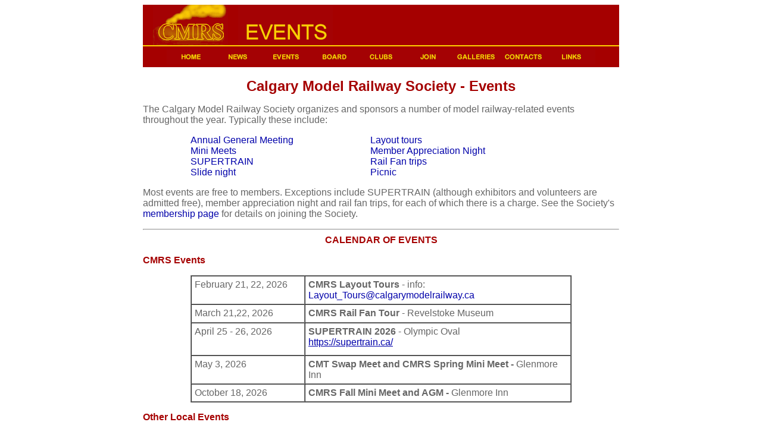

--- FILE ---
content_type: text/html
request_url: https://www.calgarymodelrailway.ca/events.html
body_size: 2378
content:
<!doctype html public "-//w3c//dtd html 4.0 transitional//en">
<html>
<head>
   <meta http-equiv="Content-Type" content="text/html; charset=iso-8859-1">
   <meta name="Author" content="Richard H. Johnson">
   <meta name="GENERATOR" content="Mozilla/4.75 [en] (Windows NT 5.0; U) [Netscape]">
   <title>CMRS - Events</title>

<STYLE>
<!--
A{text-decoration:none}
-->
</STYLE>
<style type="text/css">
<!--
A:link    { COLOR: #0000AA; TEXT-DECORATION: none; font-weight: normal }
A:visited { COLOR: #0000AA; TEXT-DECORATION: none; font-weight: normal }
A:active  { COLOR: #0000AA; TEXT-DECORATION: none }
A:hover   { COLOR: blue;    TEXT-DECORATION: underline; font-weight: none }
-->
</style>



</head>
<body text="#666666" bgcolor="#FFFFFF" link="#0000AA" vlink="#3333FF" alink="#0000FF" onLoad="MM_preloadImages('../buttons/contacts-on.gif','../buttons/board-on.gif')">

<table width="800" border="0" cellspacing="0" cellpadding="0" align="center">
  <tr>
    <td valign="top">

      <table width="100%" border="0" cellspacing="0" cellpadding="0" bgcolor="#A50000">
        <tr>
          <td width="20%">
            <div align="center"><a href="https://calgarymodelrailway.ca/index.html"><img src="/heads/CMRSlogo9.gif" width="126" height="68" border="0"></a></div>
          </td>
          <td bgcolor="#A50000">
            <div align="left"><img src="/heads/events.gif" width="159" height="68"></div>
          </td>
        </tr>
      </table>
      <table width="100%" border="0" cellspacing="0" cellpadding="0" height="1" bordercolor="#FFCF00">
        <tr>
          <td bgcolor="#FFD300" width="100%" height="2"></td>
        </tr>
      </table>
      <div align="center"><!-- #BeginLibraryItem "/Library/NavigationBar.lbi" --> 
<script language="JavaScript">
<!--
function MM_swapImgRestore() { //v3.0
  var i,x,a=document.MM_sr; for(i=0;a&&i<a.length&&(x=a[i])&&x.oSrc;i++) x.src=x.oSrc;
}

function MM_preloadImages() { //v3.0
  var d=document; if(d.images){ if(!d.MM_p) d.MM_p=new Array();
    var i,j=d.MM_p.length,a=MM_preloadImages.arguments; for(i=0; i<a.length; i++)
    if (a[i].indexOf("#")!=0){ d.MM_p[j]=new Image; d.MM_p[j++].src=a[i];}}
}

function MM_findObj(n, d) { //v4.0
  var p,i,x;  if(!d) d=document; if((p=n.indexOf("?"))>0&&parent.frames.length) {
    d=parent.frames[n.substring(p+1)].document; n=n.substring(0,p);}
  if(!(x=d[n])&&d.all) x=d.all[n]; for (i=0;!x&&i<d.forms.length;i++) x=d.forms[i][n];
  for(i=0;!x&&d.layers&&i<d.layers.length;i++) x=MM_findObj(n,d.layers[i].document);
  if(!x && document.getElementById) x=document.getElementById(n); return x;
}

function MM_swapImage() { //v3.0
  var i,j=0,x,a=MM_swapImage.arguments; document.MM_sr=new Array; for(i=0;i<(a.length-2);i+=3)
   if ((x=MM_findObj(a[i]))!=null){document.MM_sr[j++]=x; if(!x.oSrc) x.oSrc=x.src; x.src=a[i+2];}
}
//-->
</script>

<table width="100%" border="0" cellspacing="0" cellpadding="0">
  <tr>
    <td height="35" bgcolor="#A50000"> 
      <p align="center"><a href="index.html" onMouseOut="MM_swapImgRestore()" onMouseOver="MM_swapImage('Image111','','buttons/home-on.gif',1)"><img name="Image111" border="0" src="buttons/home-off.gif" width="80" height="25"></a><a href="news.html" onMouseOut="MM_swapImgRestore()" onMouseOver="MM_swapImage('Image13','','buttons/news-on.gif',1)"><img name="Image13" border="0" src="buttons/news-off.gif" width="80" height="25"></a><a href="events.html" onMouseOut="MM_swapImgRestore()" onMouseOver="MM_swapImage('Image14','','buttons/events-on.gif',1)"><img name="Image14" border="0" src="buttons/events-off.gif" width="80" height="25"></a><a href="board.html" onMouseOut="MM_swapImgRestore()" onMouseOver="MM_swapImage('Image15','','buttons/board-on.gif',1)"><img name="Image15" border="0" src="buttons/board-off.gif" width="80" height="25"></a><a href="clubs.html" onMouseOut="MM_swapImgRestore()" onMouseOver="MM_swapImage('Image16','','buttons/clubs-on.gif',1)"><img name="Image16" border="0" src="buttons/clubs-off.gif" width="80" height="25"></a><a href="join.html" onMouseOut="MM_swapImgRestore()" onMouseOver="MM_swapImage('Image17','','buttons/join-on.gif',1)"><img name="Image17" border="0" src="buttons/join-off.gif" width="80" height="25"></a><a href="galleries.html" onMouseOut="MM_swapImgRestore()" onMouseOver="MM_swapImage('Image12','','buttons/galleries-on.gif',1)"><img name="Image12" border="0" src="buttons/galleries-off.gif" width="80" height="25"></a><a href="contacts.html" onMouseOut="MM_swapImgRestore()" onMouseOver="MM_swapImage('Image9','','buttons/contacts-on.gif',1)"><img name="Image9" border="0" src="buttons/contacts-off.gif" width="80" height="25"></a><a href="links.html" onMouseOut="MM_swapImgRestore()" onMouseOver="MM_swapImage('Image19','','buttons/links-on.gif',1)"><img name="Image19" border="0" src="buttons/links-off.gif" width="80" height="25"></a></p>
      </td>
  </tr>

</table><!-- #EndLibraryItem --><br>
        <font face="Arial, Helvetica, sans-serif" size="3" color="#A50000"><b><font size="5">Calgary
        Model Railway Society - Events</font></b></font> </div>
      <p><font face="Arial, Helvetica, sans-serif" size="3">The
        Calgary Model Railway Society organizes and sponsors a number of model
        railway-related events throughout the year. Typically these include:</font></p>

	  <table width="80%" border="0" cellspacing="0" cellpadding="0" align="center">
        <tr>
          <td><font face="Arial, Helvetica, sans-serif" size="3"><a href="ob/2025/NBsept11.2025tnewsrev2.1.pdf">Annual 
            General Meeting</a></font></td>
          <td><font face="Arial, Helvetica, sans-serif" size="3"><a href="https://calgarymodelrailway.ca/layout-tours.html">Layout tours</a></font></td>
        </tr>
        <tr>
          <td><font face="Arial, Helvetica, sans-serif" size="3"><a href="mini-meet-2025-10-05.html">Mini 
            Meets</a></font></td>
          <td><font face="Arial, Helvetica, sans-serif" size="3"><a href="https://calgarymodelrailway.ca/member-appr.html">Member Appreciation Night</a></font></td>
        </tr>
        <tr>
          <td><font face="Arial, Helvetica, sans-serif" size="3"><a href="http://www.supertrain.ca/">SUPERTRAIN</a></font></td>
          <td><font face="Arial, Helvetica, sans-serif" size="3"><a href="https://calgarymodelrailway.ca/rail-fan.htm">Rail Fan trips</a></font></td>
        </tr>
        <tr>
          <td><font face="Arial, Helvetica, sans-serif" size="3"><a href="https://calgarymodelrailway.ca/slide-nights.html">Slide 
            night</a></font></td>
          <td><font face="Arial, Helvetica, sans-serif" size="3"><a href="https://calgarymodelrailway.ca/picnics.html">Picnic</a></font></td>
        </tr>
      </table>

	  <p><font face="Arial, Helvetica, sans-serif" size="3">Most
        events are free to members. Exceptions include SUPERTRAIN (although exhibitors
        and volunteers are admitted free), member appreciation night and rail
        fan trips, for each of which there is a charge. See the Society's <a href="https://calgarymodelrailway.ca/join.html">membership
        page</a> for details on joining the Society.</font></p>
      <hr>
      <div align="center"><font face="Arial, Helvetica, sans-serif" size="3" color="#A50000"><b>CALENDAR
        OF EVENTS</b></font> </div>
      <p><font face="Arial, Helvetica, sans-serif" size="3"><b><font color="#A50000">CMRS 
        Events </font></b></font></p>
      <table width="80%" border="1" cellspacing="0" cellpadding="5" align="center">
        <tr valign="top"> 
          <td width="30%" height="25"><font size="3" face="Arial, Helvetica, sans-serif">February 
            21, 22, 2026</font></td>
          <td height="25" bgcolor="#FFFFFF"><font size="3" face="Arial, Helvetica, sans-serif"><b>CMRS 
            Layout Tours </b>- info: <a href="mailto:Layout_Tours@calgarymodelrailway.ca">Layout_Tours@calgarymodelrailway.ca</a></font></td>
        </tr>
        <tr valign="top"> 
          <td width="30%" height="31"><font size="3" face="Arial, Helvetica, sans-serif">March 
            21,22, 2026</font></td>
          <td height="31" bgcolor="#FFFFFF"><font face="Arial, Helvetica, sans-serif" size="3"><b>CMRS 
            Rail Fan Tour</b> - Revelstoke Museum</font></td>
        </tr>
        <tr valign="top"> 
          <td width="30%" height="55"><font size="3" face="Arial, Helvetica, sans-serif">April 
            25 - 26, 2026</font></td>
          <td height="55" bgcolor="#FFFFFF"><font size="3" face="Arial, Helvetica, sans-serif"><b>SUPERTRAIN 
            2026</b> - Olympic Oval<br>
            <u> <a href="https://supertrain.ca/">https://supertrain.ca/</a></u></font></td>
        </tr>
        <tr valign="top"> 
          <td width="30%" height="32"><font size="3" face="Arial, Helvetica, sans-serif">May 
            3, 2026</font></td>
          <td height="32" bgcolor="#FFFFFF"> 
            <p><font size="3" face="Arial, Helvetica, sans-serif"><b>CMT Swap 
              Meet and CMRS Spring Mini Meet - </b>Glenmore Inn</font></p>
          </td>
        </tr>
        <tr valign="top"> 
          <td width="30%" height="26"><font size="3" face="Arial, Helvetica, sans-serif">October 
            18, 2026</font></td>
          <td height="26" bgcolor="#FFFFFF"><font size="3" face="Arial, Helvetica, sans-serif"><b>CMRS 
            Fall Mini Meet and AGM -</b> Glenmore Inn</font></td>
        </tr>
      </table>
      <p><font face="Arial, Helvetica, sans-serif" size="3"><b><font color="#A50000">Other 
        Local Events</font></b></font></p>
      <table border="1" cellspacing="0" cellpadding="5" align="center" width="80%">
        <tr valign="top"> 
          <td width="30%" height="34"><font face="Arial, Helvetica, sans-serif" size="3">September 
            19, 20, 2026</font></td>
          <td width="70%" height="34"><b><font face="Arial, Helvetica, sans-serif" size="3">Heritage 
            Park 40th Anniversary Railway Days</font></b></td>
        </tr>
        <tr valign="top"> 
          <td width="30%" height="34"><font face="Arial, Helvetica, sans-serif" size="3">October 
            3, 2026</font></td>
          <td width="70%" height="34"><font face="Arial, Helvetica, sans-serif" size="3"><b>Calgary 
            Model Trainmen Fall Flea Market</b> - Calgary Rehabilitation Center</font></td>
        </tr>
      </table>
      <p><font face="Arial, Helvetica, sans-serif" size="3"><b><font color="#A50000">Other
        Railway Events</font></b></font></p>
      <table width="80%" border="1" cellspacing="0" cellpadding="5" align="center">
        <tr valign="top"> 
          <td width="30%" height="33"><font face="Arial, Helvetica, sans-serif" size="3">April 
            4, 2026</font></td>
          <td width="70%" height="33"><b><font face="Arial, Helvetica, sans-serif" size="3">Edmonton 
            Spring Swap Meet</font></b></td>
        </tr>
        <tr valign="top"> 
          <td width="30%" height="33"><font face="Arial, Helvetica, sans-serif" size="3">September 
            19, 20, 2026</font></td>
          <td width="70%" height="33"><font face="Arial, Helvetica, sans-serif" size="3"><b>Heritage 
            Park Railway Days</b> - 40th Anniversary Railway Days (more info to 
            come)</font></td>
        </tr>
        <tr valign="top"> 
          <td width="30%" height="33"><font face="Arial, Helvetica, sans-serif" size="3">October 
            3, 4, 2026</font></td>
          <td width="70%" height="33"><font face="Arial, Helvetica, sans-serif" size="3"><b>GETS 
            Edmonton Train Show </b>- Expo Centre</font></td>
        </tr>
        <tr valign="top"> 
          <td width="30%" height="33"><font face="Arial, Helvetica, sans-serif" size="3">October 
            24, 2026</font></td>
          <td width="70%" height="33"><b><font face="Arial, Helvetica, sans-serif" size="3">Edmonton 
            Fall Swap Meet</font></b></td>
        </tr>
      </table>
      <hr>
      <p>&nbsp;</p>
      <p>&nbsp;</p>
      <p>&nbsp;</p>
      <p>&nbsp;</p>
      <p>&nbsp;</p>
      <p>&nbsp;</p>
      <p>&nbsp;</p>
      <p>&nbsp;</p>
      <p>&nbsp;</p>
      <p>&nbsp;</p>
      <p>&nbsp;</p>
      <p>&nbsp;</p>
      <p>&nbsp;</p>
      <p>&nbsp;</p>
      <p>&nbsp;</p>
      <p>&nbsp;</p>
      <p>&nbsp;</p>
      <p>&nbsp;</p>
      <p>&nbsp;</p>
      <p>&nbsp;</p>
      <p>&nbsp;</p>
      <p>&nbsp;</p>
      <p>&nbsp;</p>
    </td>
  </tr>
</table>
<p>&nbsp;</p>
</body>
</html>
